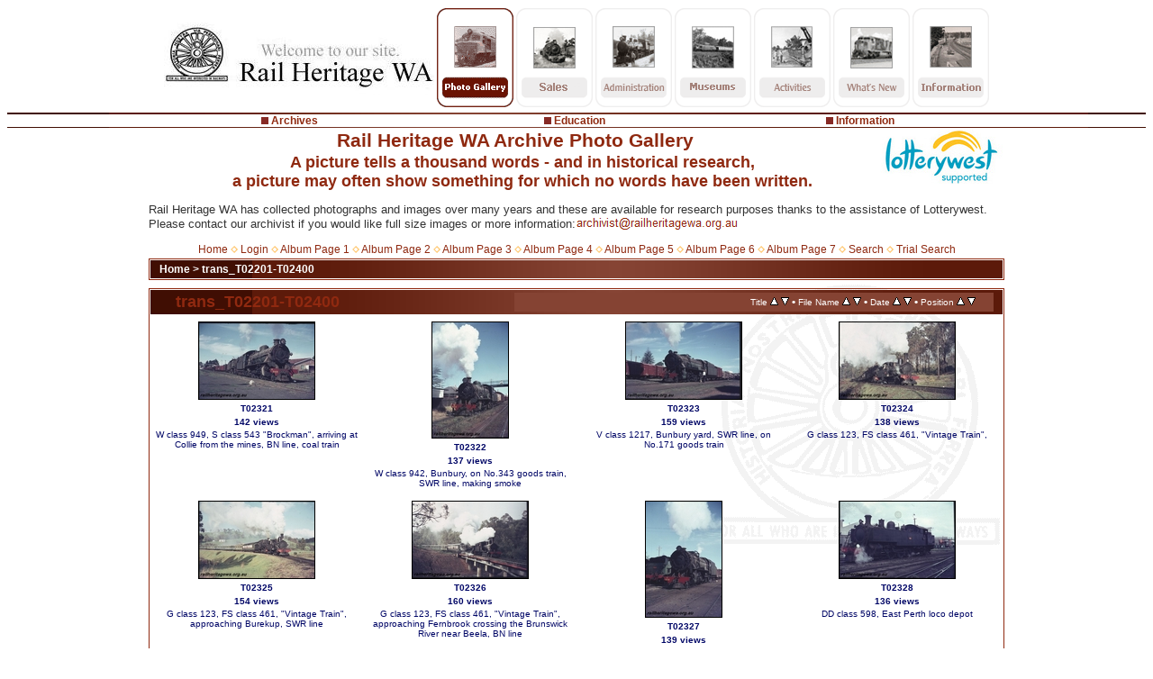

--- FILE ---
content_type: text/html; charset=utf-8
request_url: https://www.railheritagewa.org.au/archive_scans/thumbnails.php?album=65&page=7
body_size: 5694
content:
<!DOCTYPE html PUBLIC "-//W3C//DTD XHTML 1.0 Transitional//EN" "https://www.w3.org/TR/xhtml1/DTD/xhtml1-transitional.dtd">
<html xmlns="https://www.w3.org/1999/xhtml" xml:lang="en" lang="en" dir="ltr">
<head>
<meta http-equiv="Content-Type" content="text/html; charset=utf-8" />
<meta http-equiv="Pragma" content="no-cache" />
<meta name="author" content="Toad Montgomery" />
<title>Rail Heritage WA Archive Photo Gallery</title>

<link rel="stylesheet" href="css/coppermine.css" type="text/css" />
<link rel="stylesheet" href="https://www.railheritagewa.org.au/archive_scans/themes/railwa/style.css" type="text/css" />
<link rel="shortcut icon" href="favicon.ico" />
<!-- Begin IE6 support -->
<!--[if lt IE 7]>
<style>
body {behavior: url(themes/railwa/csshover3.htc );}
.dropmenu li {width: 1px;} .dropmenu li a.firstlevel span.firstlevel {white-space: nowrap;} .main_menu {overflow: auto;}
</style>
<![endif]-->
<!-- End IE6 support -->
<script type="text/javascript">
/* <![CDATA[ */
    var js_vars = {"site_url":"http:\/\/railheritagewa.org.au\/archive_scans","debug":false,"icon_dir":"images\/icons\/","lang_close":"Close","icon_close_path":"images\/icons\/close.png","sort_vars":{"aid":65,"page":7,"sort_name":"File Name","sort_title":"Title","sort_date":"Date","sort_position":"Position","sort_ta":"Sort by title ascending","sort_td":"Sort by title descending","sort_na":"Sort by name ascending","sort_nd":"Sort by name descending","sort_da":"Sort by date ascending","sort_dd":"Sort by date descending","sort_pa":"Sort by position ascending","sort_pd":"Sort by position descending"}};
/* ]]> */
</script>
<script type="text/javascript" src="js/jquery-1.7.2.js"></script>
<script type="text/javascript" src="js/scripts.js"></script>
<script type="text/javascript" src="js/jquery.greybox.js"></script>
<script type="text/javascript" src="js/jquery.elastic.js"></script>
<script type="text/javascript" src="js/thumbnails.js"></script>

<!--
  SVN version info:
  Coppermine version: 1.6.03
  $HeadURL$
-->
<script language="JavaScript" type="text/JavaScript">
<!--
function MM_swapImgRestore() { //v3.0
  var i,x,a=document.MM_sr; for(i=0;a&&i<a.length&&(x=a[i])&&x.oSrc;i++) x.src=x.oSrc;}

function MM_preloadImages() { //v3.0
  var d=document; if(d.images){ if(!d.MM_p) d.MM_p=new Array();
    var i,j=d.MM_p.length,a=MM_preloadImages.arguments; for(i=0; i<a.length; i++)
    if (a[i].indexOf("#")!=0){ d.MM_p[j]=new Image; d.MM_p[j++].src=a[i];}}}

function MM_findObj(n, d) { //v4.01
  var p,i,x;  if(!d) d=document; if((p=n.indexOf("?"))>0&&parent.frames.length) {
    d=parent.frames[n.substring(p+1)].document; n=n.substring(0,p);}
  if(!(x=d[n])&&d.all) x=d.all[n]; for (i=0;!x&&i<d.forms.length;i++) x=d.forms[i][n];
  for(i=0;!x&&d.layers&&i<d.layers.length;i++) x=MM_findObj(n,d.layers[i].document);
  if(!x && d.getElementById) x=d.getElementById(n); return x;}

function MM_swapImage() { //v3.0
  var i,j=0,x,a=MM_swapImage.arguments; document.MM_sr=new Array; for(i=0;i<(a.length-2);i+=3)
   if ((x=MM_findObj(a[i]))!=null){document.MM_sr[j++]=x; if(!x.oSrc) x.oSrc=x.src; x.src=a[i+2];}}
//-->
</script>
</head>
<body onload="MM_preloadImages('../images/gallery_ovr.gif', '../images/sales_ovr.gif', '../images/admin_ovr.gif', '../images/museum_ovr.gif', '../images/activities_ovr.gif', '../images/whats_new_ovr.gif', '../images/info_ovr.gif')">
<div id="fb-root"></div>
<script type="text/javascript"src="https://connect.facebook.net/en_GB/sdk.js#xfbml=1&version=v3.3"></script>
<a name="top"></a>
<div class="page">
<div class="header_nav">
<a href="https://www.railheritagewa.org.au/"><img src="../images/logo.jpg" width="300" height="110"alt="" /></a>
<a href="https://www.railheritagewa.org.au/archive_scans/" onmouseover="MM_swapImage('gallery','','../images/gallery_ovr.gif',1)" onmouseout="MM_swapImgRestore()"><img height="110" alt="Photo Gallery" width="85" id="gallery" src="../images/gallery_ovr.gif" /></a>
<a href="https://www.railheritagewa.org.au/sales/sales.php" onmouseover="MM_swapImage('sales','','../images/sales_ovr.gif',1)" onmouseout="MM_swapImgRestore()"><img id="sales" alt="Sales" width="85" height="110" src="../images/sales.gif" /></a>
<a href="https://www.railheritagewa.org.au/admin/admin.php" onmouseover="MM_swapImage('admin','','../images/admin_ovr.gif',1)" onmouseout="MM_swapImgRestore()"><img alt="admin" id="admin" width="85" height="110" src="../images/admin.gif" /></a>
<a href="https://www.railheritagewa.org.au/museum/museum.php" onmouseover="MM_swapImage('archives','','../images/museum_ovr.gif',1)" onmouseout="MM_swapImgRestore()"><img alt="archives" id="archives" width="85" height="110" src="../images/museum.gif" /></a>
<a href="https://www.railheritagewa.org.au/activities/activities.php" onmouseover="MM_swapImage('activities','','../images/activities_ovr.gif',1)" onmouseout="MM_swapImgRestore()"><img src="../images/activities.gif" alt="activities" id="activities" width="85" height="110" /></a>
<a href="https://www.railheritagewa.org.au/whatsnew/whatsnew.php" onmouseover="MM_swapImage('museum','','../images/whats_new_ovr.gif',1)" onmouseout="MM_swapImgRestore()"><img alt="Whats New" id="museum" width="85" height="110" src="../images/whats_new.gif" /></a>
<a href="https://www.railheritagewa.org.au/info/info.php" onmouseover="MM_swapImage('info','','../images/info_ovr.gif',1)" onmouseout="MM_swapImgRestore()"><img alt="Information" id="info" width="85" height="110" src="../images/info.gif" /></a>
</div></div>
<div class="topline"></div>
<div class="page">
<span class="nav3"><img src="../images/sq.gif" alt="" width="8" height="8" />&nbsp;<a href="../archives/archives.php" target="_top">Archives</a></span>
<span class="nav3"><img src="../images/sq.gif" alt="" width="8" height="8" />&nbsp;<a href="../info/edu.php" target="_top">Education</a></span>
<span class="nav3"><img src="../images/sq.gif" alt="" width="8" height="8" />&nbsp;<a href="../info/info.php" target="_top">Information</a></span>
</div>
<div class="botline"></div>
<div class="page">
<h1 class="cen">Rail Heritage WA Archive Photo Gallery<img class="float" src="../archive_scans/lottowest.jpg" alt="" width="136" height="60" /></h1>
<h2 class="cen">A picture tells a thousand words - and in historical research,<br />a picture may often show something for which no words have been written.</h2>
<p>Rail Heritage WA has collected photographs and images over many years and these are available for research purposes thanks to the assistance of Lotterywest.<br />
Please contact our archivist if you would like full size images or more information:<img class="email" src="../images/archivist.png" alt="" height="16" />
<div class="header">
            <!-- BEGIN home -->
        <a href="http://railheritagewa.org.au/" title="Go to the home page" >Home</a> <img src="themes/railwa/images/orange_carret.gif" width="8" height="8" border="0" alt="" />
  <!-- END home -->                    <!-- BEGIN login -->
        <a href="login.php?referer=thumbnails.php%3Falbum%3D65%26page%3D7" title="Log me in" >Login</a> 
  <!-- END login -->  <img src="themes/railwa/images/orange_carret.gif" alt="" />
<!-- <img src="../archive_scans/themes/railwa/images/orange_carret.gif" alt="" /> -->
<a href="https://www.railheritagewa.org.au/archive_scans/index.php?cat=0&page=1">Album Page 1</a>
<img src="../archive_scans/themes/railwa/images/orange_carret.gif" alt="" />
<a href="https://www.railheritagewa.org.au/archive_scans/index.php?cat=0&page=2">Album Page 2</a>
<img src="../archive_scans/themes/railwa/images/orange_carret.gif" alt="" />
<a href="https://www.railheritagewa.org.au/archive_scans/index.php?cat=0&page=3">Album Page 3</a>
<img src="../archive_scans/themes/railwa/images/orange_carret.gif" alt="" />
<a href="https://www.railheritagewa.org.au/archive_scans/index.php?cat=0&page=4">Album Page 4</a>
<img src="../archive_scans/themes/railwa/images/orange_carret.gif" alt="" />
<a href="https://www.railheritagewa.org.au/archive_scans/index.php?cat=0&page=5">Album Page 5</a>
<img src="../archive_scans/themes/railwa/images/orange_carret.gif" alt="" />
<a href="https://www.railheritagewa.org.au/archive_scans/index.php?cat=0&page=6">Album Page 6</a>
<img src="../archive_scans/themes/railwa/images/orange_carret.gif" alt="" />
<a href="https://www.railheritagewa.org.au/archive_scans/index.php?cat=0&page=7">Album Page 7</a>
<img src="../archive_scans/themes/railwa/images/orange_carret.gif" alt="" />
<a href="https://www.railheritagewa.org.au/archive_scans/search.php">Search</a>
<img src="../archive_scans/themes/railwa/images/orange_carret.gif" alt="" />
<a href="https://www.railheritagewa.org.au/archive_scans/search_a.php">Trial Search</a>
</div></div>
<div class="page">

<!-- Begin IE7 support --><img src="images/spacer.gif" class="menuheight" alt="" /><!-- End IE7 support -->

<!-- Start standard table -->
<table align="center" width="100%" cellspacing="1" cellpadding="0" class="maintable ">

        <tr>
            <td colspan="3" align="left" class="tableh1">
                <span class="statlink"><a href="index.php">Home</a> > <a href="thumbnails.php?album=65">trans_T02201-T02400</a></span>
            </td>
        </tr>
</table>
<!-- End standard table -->

        <img src="images/spacer.gif" width="1" height="7" border="" alt="" /><br />

<!-- Start standard table -->
<table align="center" width="100%" cellspacing="1" cellpadding="0" class="maintable ">
        <tr>
                <td class="tableh1" colspan="4">
        <table width="100%" cellpadding="0" cellspacing="0" border="0">
            <tr>
                <td style="vertical-align:top" class="statlink">
                    <h2>trans_T02201-T02400</h2>
                </td>
                <td style="text-align:right;" class="sortorder_cell" id="sortorder_cell">

                    <!-- Use JavaScript to display the sorting options only to humans, but hide them from search engines to avoid double-content indexing (js/thumbnails.js) -->
                </td>
            </tr>
        </table>
</td>
        </tr>

        <tr>

        <td valign="top" class="thumbnails" width ="25%" align="center">
                <table width="100%" cellpadding="0" cellspacing="0">
                        <tr>
                                <td align="center">
                                        <a href="displayimage.php?album=65&amp;pid=10930#top_display_media"><img src="albums/upload/trans_T02201-T02400/thumb_T02321.jpg" class="image thumbnail" width="128" height="85" border="0" alt="T02321.jpg" title="Filename=T02321.jpg
Filesize=93KiB
Dimensions=800x532
Date added=Sep 03, 2014" /><br /></a>
                                        <span class="thumb_title thumb_title_title">T02321</span><span class="thumb_title thumb_title_views">142 views</span><span class="thumb_caption thumb_caption_caption">W class 949, S class 543 "Brockman", arriving at Collie from the mines, BN line, coal train</span>
                                        
                                </td>
                        </tr>
                </table>
        </td>

        <td valign="top" class="thumbnails" width ="25%" align="center">
                <table width="100%" cellpadding="0" cellspacing="0">
                        <tr>
                                <td align="center">
                                        <a href="displayimage.php?album=65&amp;pid=10931#top_display_media"><img src="albums/upload/trans_T02201-T02400/thumb_T02322.jpg" class="image thumbnail" width="84" height="128" border="0" alt="T02322.jpg" title="Filename=T02322.jpg
Filesize=86KiB
Dimensions=526x800
Date added=Sep 03, 2014" /><br /></a>
                                        <span class="thumb_title thumb_title_title">T02322</span><span class="thumb_title thumb_title_views">137 views</span><span class="thumb_caption thumb_caption_caption">W class 942, Bunbury, on No.343 goods train, SWR line,  making smoke</span>
                                        
                                </td>
                        </tr>
                </table>
        </td>

        <td valign="top" class="thumbnails" width ="25%" align="center">
                <table width="100%" cellpadding="0" cellspacing="0">
                        <tr>
                                <td align="center">
                                        <a href="displayimage.php?album=65&amp;pid=10932#top_display_media"><img src="albums/upload/trans_T02201-T02400/thumb_T02323.jpg" class="image thumbnail" width="128" height="85" border="0" alt="T02323.jpg" title="Filename=T02323.jpg
Filesize=78KiB
Dimensions=800x532
Date added=Sep 03, 2014" /><br /></a>
                                        <span class="thumb_title thumb_title_title">T02323</span><span class="thumb_title thumb_title_views">159 views</span><span class="thumb_caption thumb_caption_caption">V class 1217, Bunbury yard, SWR line, on No.171 goods train</span>
                                        
                                </td>
                        </tr>
                </table>
        </td>

        <td valign="top" class="thumbnails" width ="25%" align="center">
                <table width="100%" cellpadding="0" cellspacing="0">
                        <tr>
                                <td align="center">
                                        <a href="displayimage.php?album=65&amp;pid=10933#top_display_media"><img src="albums/upload/trans_T02201-T02400/thumb_T02324.jpg" class="image thumbnail" width="128" height="85" border="0" alt="T02324.jpg" title="Filename=T02324.jpg
Filesize=119KiB
Dimensions=800x532
Date added=Sep 03, 2014" /><br /></a>
                                        <span class="thumb_title thumb_title_title">T02324</span><span class="thumb_title thumb_title_views">138 views</span><span class="thumb_caption thumb_caption_caption">G class 123, FS class 461, "Vintage Train",</span>
                                        
                                </td>
                        </tr>
                </table>
        </td>

        </tr>
        <tr>

        <td valign="top" class="thumbnails" width ="25%" align="center">
                <table width="100%" cellpadding="0" cellspacing="0">
                        <tr>
                                <td align="center">
                                        <a href="displayimage.php?album=65&amp;pid=10934#top_display_media"><img src="albums/upload/trans_T02201-T02400/thumb_T02325.jpg" class="image thumbnail" width="128" height="85" border="0" alt="T02325.jpg" title="Filename=T02325.jpg
Filesize=95KiB
Dimensions=800x532
Date added=Sep 03, 2014" /><br /></a>
                                        <span class="thumb_title thumb_title_title">T02325</span><span class="thumb_title thumb_title_views">154 views</span><span class="thumb_caption thumb_caption_caption">G class 123, FS class 461, "Vintage Train", approaching Burekup, SWR line</span>
                                        
                                </td>
                        </tr>
                </table>
        </td>

        <td valign="top" class="thumbnails" width ="25%" align="center">
                <table width="100%" cellpadding="0" cellspacing="0">
                        <tr>
                                <td align="center">
                                        <a href="displayimage.php?album=65&amp;pid=10935#top_display_media"><img src="albums/upload/trans_T02201-T02400/thumb_T02326.jpg" class="image thumbnail" width="128" height="85" border="0" alt="T02326.jpg" title="Filename=T02326.jpg
Filesize=101KiB
Dimensions=800x532
Date added=Sep 03, 2014" /><br /></a>
                                        <span class="thumb_title thumb_title_title">T02326</span><span class="thumb_title thumb_title_views">160 views</span><span class="thumb_caption thumb_caption_caption">G class 123, FS class 461, "Vintage Train", approaching Fernbrook crossing the Brunswick River near Beela, BN line</span>
                                        
                                </td>
                        </tr>
                </table>
        </td>

        <td valign="top" class="thumbnails" width ="25%" align="center">
                <table width="100%" cellpadding="0" cellspacing="0">
                        <tr>
                                <td align="center">
                                        <a href="displayimage.php?album=65&amp;pid=10936#top_display_media"><img src="albums/upload/trans_T02201-T02400/thumb_T02327.jpg" class="image thumbnail" width="84" height="128" border="0" alt="T02327.jpg" title="Filename=T02327.jpg
Filesize=72KiB
Dimensions=526x800
Date added=Sep 03, 2014" /><br /></a>
                                        <span class="thumb_title thumb_title_title">T02327</span><span class="thumb_title thumb_title_views">139 views</span><span class="thumb_caption thumb_caption_caption">V class 1218, front and side view heading No.171 goods out of Bunbury, SWR line, rear of tender W class 916, cheese knob, sleepers covered in ballast in yard.</span>
                                        
                                </td>
                        </tr>
                </table>
        </td>

        <td valign="top" class="thumbnails" width ="25%" align="center">
                <table width="100%" cellpadding="0" cellspacing="0">
                        <tr>
                                <td align="center">
                                        <a href="displayimage.php?album=65&amp;pid=10937#top_display_media"><img src="albums/upload/trans_T02201-T02400/thumb_T02328.jpg" class="image thumbnail" width="128" height="85" border="0" alt="T02328.jpg" title="Filename=T02328.jpg
Filesize=78KiB
Dimensions=800x532
Date added=Sep 03, 2014" /><br /></a>
                                        <span class="thumb_title thumb_title_title">T02328</span><span class="thumb_title thumb_title_views">136 views</span><span class="thumb_caption thumb_caption_caption">DD class 598, East Perth loco depot</span>
                                        
                                </td>
                        </tr>
                </table>
        </td>

        </tr>
        <tr>

        <td valign="top" class="thumbnails" width ="25%" align="center">
                <table width="100%" cellpadding="0" cellspacing="0">
                        <tr>
                                <td align="center">
                                        <a href="displayimage.php?album=65&amp;pid=10938#top_display_media"><img src="albums/upload/trans_T02201-T02400/thumb_T02329.jpg" class="image thumbnail" width="86" height="128" border="0" alt="T02329.jpg" title="Filename=T02329.jpg
Filesize=82KiB
Dimensions=540x800
Date added=Sep 03, 2014" /><br /></a>
                                        <span class="thumb_title thumb_title_title">T02329</span><span class="thumb_title thumb_title_views">164 views</span><span class="thumb_caption thumb_caption_caption">PMR class 722, Burekup, SWR line, V class van with "KLG Spark Plugs" advertisement on the side, on No.27 goods train.</span>
                                        
                                </td>
                        </tr>
                </table>
        </td>

        <td valign="top" class="thumbnails" width ="25%" align="center">
                <table width="100%" cellpadding="0" cellspacing="0">
                        <tr>
                                <td align="center">
                                        <a href="displayimage.php?album=65&amp;pid=10939#top_display_media"><img src="albums/upload/trans_T02201-T02400/thumb_T02330.jpg" class="image thumbnail" width="128" height="87" border="0" alt="T02330.jpg" title="Filename=T02330.jpg
Filesize=80KiB
Dimensions=800x544
Date added=Sep 03, 2014" /><br /></a>
                                        <span class="thumb_title thumb_title_title">T02330</span><span class="thumb_title thumb_title_views">137 views</span><span class="thumb_caption thumb_caption_caption">V class 1217, Bunbury loco depot, SWR line,  rear view</span>
                                        
                                </td>
                        </tr>
                </table>
        </td>

        <td valign="top" class="thumbnails" width ="25%" align="center">
                <table width="100%" cellpadding="0" cellspacing="0">
                        <tr>
                                <td align="center">
                                        <a href="displayimage.php?album=65&amp;pid=10940#top_display_media"><img src="albums/upload/trans_T02201-T02400/thumb_T02331.jpg" class="image thumbnail" width="128" height="87" border="0" alt="T02331.jpg" title="Filename=T02331.jpg
Filesize=115KiB
Dimensions=800x544
Date added=Sep 03, 2014" /><br /></a>
                                        <span class="thumb_title thumb_title_title">T02331</span><span class="thumb_title thumb_title_views">141 views</span><span class="thumb_caption thumb_caption_caption">DD class 591, East Perth loco depot</span>
                                        
                                </td>
                        </tr>
                </table>
        </td>

        <td valign="top" class="thumbnails" width ="25%" align="center">
                <table width="100%" cellpadding="0" cellspacing="0">
                        <tr>
                                <td align="center">
                                        <a href="displayimage.php?album=65&amp;pid=10941#top_display_media"><img src="albums/upload/trans_T02201-T02400/thumb_T02332.jpg" class="image thumbnail" width="128" height="87" border="0" alt="T02332.jpg" title="Filename=T02332.jpg
Filesize=97KiB
Dimensions=800x544
Date added=Sep 03, 2014" /><br /></a>
                                        <span class="thumb_title thumb_title_title">T02332</span><span class="thumb_title thumb_title_views">185 views</span><span class="thumb_caption thumb_caption_caption">W class 919, V class 1217, S class 550 "Hardie", triple heading on No.168 goods train into Bunbury</span>
                                        
                                </td>
                        </tr>
                </table>
        </td>

        </tr>
        <tr>

        <td valign="top" class="thumbnails" width ="25%" align="center">
                <table width="100%" cellpadding="0" cellspacing="0">
                        <tr>
                                <td align="center">
                                        <a href="displayimage.php?album=65&amp;pid=10942#top_display_media"><img src="albums/upload/trans_T02201-T02400/thumb_T02333.jpg" class="image thumbnail" width="128" height="87" border="0" alt="T02333.jpg" title="Filename=T02333.jpg
Filesize=69KiB
Dimensions=800x544
Date added=Sep 03, 2014" /><br /></a>
                                        <span class="thumb_title thumb_title_title">T02333</span><span class="thumb_title thumb_title_views">139 views</span><span class="thumb_caption thumb_caption_caption">FS class 422, PMR class 726, Bunbury yard, with No.225 goods train</span>
                                        
                                </td>
                        </tr>
                </table>
        </td>

        <td valign="top" class="thumbnails" width ="25%" align="center">
                <table width="100%" cellpadding="0" cellspacing="0">
                        <tr>
                                <td align="center">
                                        <a href="displayimage.php?album=65&amp;pid=10943#top_display_media"><img src="albums/upload/trans_T02201-T02400/thumb_T02334.jpg" class="image thumbnail" width="128" height="87" border="0" alt="T02334.jpg" title="Filename=T02334.jpg
Filesize=76KiB
Dimensions=800x544
Date added=Sep 03, 2014" /><br /></a>
                                        <span class="thumb_title thumb_title_title">T02334</span><span class="thumb_title thumb_title_views">142 views</span><span class="thumb_caption thumb_caption_caption">W class 952, departing Bunbury yard with No.221 goods train</span>
                                        
                                </td>
                        </tr>
                </table>
        </td>

        <td valign="top" class="thumbnails" width ="25%" align="center">
                <table width="100%" cellpadding="0" cellspacing="0">
                        <tr>
                                <td align="center">
                                        <a href="displayimage.php?album=65&amp;pid=10944#top_display_media"><img src="albums/upload/trans_T02201-T02400/thumb_T02335.jpg" class="image thumbnail" width="128" height="88" border="0" alt="T02335.jpg" title="Filename=T02335.jpg
Filesize=92KiB
Dimensions=800x556
Date added=Sep 03, 2014" /><br /></a>
                                        <span class="thumb_title thumb_title_title">T02335</span><span class="thumb_title thumb_title_views">146 views</span><span class="thumb_caption thumb_caption_caption">G class 117, GSW class wagon, Wharf, Bunbury, shunting</span>
                                        
                                </td>
                        </tr>
                </table>
        </td>

        <td valign="top" class="thumbnails" width ="25%" align="center">
                <table width="100%" cellpadding="0" cellspacing="0">
                        <tr>
                                <td align="center">
                                        <a href="displayimage.php?album=65&amp;pid=10945#top_display_media"><img src="albums/upload/trans_T02201-T02400/thumb_T02336.jpg" class="image thumbnail" width="88" height="128" border="0" alt="T02336.jpg" title="Filename=T02336.jpg
Filesize=98KiB
Dimensions=555x800
Date added=Sep 03, 2014" /><br /></a>
                                        <span class="thumb_title thumb_title_title">T02336</span><span class="thumb_title thumb_title_views">127 views</span><span class="thumb_caption thumb_caption_caption">G class 123, FS class 461, Vintage Train,</span>
                                        
                                </td>
                        </tr>
                </table>
        </td>

        </tr>
        <tr>

        <td valign="top" class="thumbnails" width ="25%" align="center">
                <table width="100%" cellpadding="0" cellspacing="0">
                        <tr>
                                <td align="center">
                                        <a href="displayimage.php?album=65&amp;pid=10946#top_display_media"><img src="albums/upload/trans_T02201-T02400/thumb_T02337.jpg" class="image thumbnail" width="128" height="87" border="0" alt="T02337.jpg" title="Filename=T02337.jpg
Filesize=103KiB
Dimensions=800x549
Date added=Sep 03, 2014" /><br /></a>
                                        <span class="thumb_title thumb_title_title">T02337</span><span class="thumb_title thumb_title_views">134 views</span><span class="thumb_caption thumb_caption_caption">W class 926, Collie, BN line, on No.54 goods train</span>
                                        
                                </td>
                        </tr>
                </table>
        </td>

        <td valign="top" class="thumbnails" width ="25%" align="center">
                <table width="100%" cellpadding="0" cellspacing="0">
                        <tr>
                                <td align="center">
                                        <a href="displayimage.php?album=65&amp;pid=10947#top_display_media"><img src="albums/upload/trans_T02201-T02400/thumb_T02338.jpg" class="image thumbnail" width="128" height="87" border="0" alt="T02338.jpg" title="Filename=T02338.jpg
Filesize=127KiB
Dimensions=800x549
Date added=Sep 03, 2014" /><br /></a>
                                        <span class="thumb_title thumb_title_title">T02338</span><span class="thumb_title thumb_title_views">130 views</span><span class="thumb_caption thumb_caption_caption">W class 920, W class 936, Beela, BN line, on No.171 goods train</span>
                                        
                                </td>
                        </tr>
                </table>
        </td>

        <td valign="top" class="thumbnails" width ="25%" align="center">
                <table width="100%" cellpadding="0" cellspacing="0">
                        <tr>
                                <td align="center">
                                        <a href="displayimage.php?album=65&amp;pid=10948#top_display_media"><img src="albums/upload/trans_T02201-T02400/thumb_T02339.jpg" class="image thumbnail" width="128" height="89" border="0" alt="T02339.jpg" title="Filename=T02339.jpg
Filesize=65KiB
Dimensions=800x559
Date added=Sep 03, 2014" /><br /></a>
                                        <span class="thumb_title thumb_title_title">T02339</span><span class="thumb_title thumb_title_views">145 views</span><span class="thumb_caption thumb_caption_caption">S class 548 "Gardner", Bunbury loco dept, SWR line.</span>
                                        
                                </td>
                        </tr>
                </table>
        </td>

        <td valign="top" class="thumbnails" width ="25%" align="center">
                <table width="100%" cellpadding="0" cellspacing="0">
                        <tr>
                                <td align="center">
                                        <a href="displayimage.php?album=65&amp;pid=10949#top_display_media"><img src="albums/upload/trans_T02201-T02400/thumb_T02340.jpg" class="image thumbnail" width="88" height="128" border="0" alt="T02340.jpg" title="Filename=T02340.jpg
Filesize=113KiB
Dimensions=555x800
Date added=Sep 03, 2014" /><br /></a>
                                        <span class="thumb_title thumb_title_title">T02340</span><span class="thumb_title thumb_title_views">135 views</span><span class="thumb_caption thumb_caption_caption">V class 1212, Moorhead, BN line, on No.176 goods train</span>
                                        
                                </td>
                        </tr>
                </table>
        </td>

        </tr>

        <tr>
                <td colspan="4" style="padding: 0px;">
                        <table width="100%" cellspacing="0" cellpadding="0">
                                <tr>
                                       <td width="100%" align="left" valign="middle" class="tableh1" style="white-space: nowrap">200 files on 10 page(s)</td>
<td align="center" valign="middle" style="white-space: nowrap; padding-right: 10px;" class="navmenu">            <span id="tabs_dropdown_span"></span>
            <script type="text/javascript"><!--
                $('#tabs_dropdown_span').html('Jump to page <select id="tabs_dropdown_select" onchange="if (this.options[this.selectedIndex].value != -1) { window.location.href = this.options[this.selectedIndex].value; }"><\/select>');
                for (page = 1; page <= 10; page++) {
                    var page_link = 'thumbnails.php?album=65&amp;page=%d';
                    var selected = '';
                    if (page == 7) {
                        selected = ' selected="selected"';
                    }
                    $('#tabs_dropdown_select').append('<option value="' + page_link.replace( /%d/, page ) + '"' + selected + '>' + page + '<\/option>');
                }
         --></script></td>
<td align="center" valign="middle" class="navmenu"><a href="thumbnails.php?album=65&amp;page=6"><img src="images/icons/tab_left.png" border="0" alt="" width="16" height="16" title="Previous" class="icon" /></a></td>
<td align="center" valign="middle" class="navmenu"><a href="thumbnails.php?album=65&amp;page=1">1</a></td>
<td align="center" valign="middle" class="navmenu"><a href="thumbnails.php?album=65&amp;page=2">2</a></td>
<td><img src="images/spacer.gif" width="1" height="1" border="0" alt="" /></td>
<td align="center" valign="middle" class="navmenu"><a href="thumbnails.php?album=65&amp;page=3">3</a></td>
<td><img src="images/spacer.gif" width="1" height="1" border="0" alt="" /></td>
<td align="center" valign="middle" class="navmenu"><a href="thumbnails.php?album=65&amp;page=4">4</a></td>
<td><img src="images/spacer.gif" width="1" height="1" border="0" alt="" /></td>
<td align="center" valign="middle" class="navmenu"><a href="thumbnails.php?album=65&amp;page=5">5</a></td>
<td><img src="images/spacer.gif" width="1" height="1" border="0" alt="" /></td>
<td align="center" valign="middle" class="navmenu"><a href="thumbnails.php?album=65&amp;page=6">6</a></td>
<td><img src="images/spacer.gif" width="1" height="1" border="0" alt="" /></td>
<td align="center" valign="middle" class="tableb tableb_alternate">7</td><td><img src="images/spacer.gif" width="1" height="1" border="0" alt="" /></td>
<td align="center" valign="middle" class="navmenu"><a href="thumbnails.php?album=65&amp;page=8">8</a></td>
<td><img src="images/spacer.gif" width="1" height="1" border="0" alt="" /></td>
<td align="center" valign="middle" class="navmenu"><a href="thumbnails.php?album=65&amp;page=9">9</a></td>
<td align="center" valign="middle" class="navmenu"><a href="thumbnails.php?album=65&amp;page=10">10</a></td>
<td align="center" valign="middle" class="navmenu"><a href="thumbnails.php?album=65&amp;page=8"><img src="images/icons/tab_right.png" border="0" alt="" width="16" height="16" title="Next" class="icon" /></a></td>

                                </tr>
                        </table>
                </td>
        </tr>
</table>
<!-- End standard table -->

        <img src="images/spacer.gif" width="1" height="7" border="" alt="" /><br />

<!-- <br /> workaround for issue 64492 - do not remove the line break! -->
</div>
<div class="foot"><script src="https://codice.shinystat.com/cgi-bin/getcod.cgi?USER=sd70ace"></script><noscript></noscript>
<div class="footer" align="center" style="padding:10px;display:block;visibility:visible; font-family: Verdana,Arial,sans-serif;">Powered by <a href="https://coppermine-gallery.com/" title="Coppermine Photo Gallery" rel="external">Coppermine Photo Gallery</a></div></div>
<!--Coppermine Photo Gallery 1.6.09 (stable)-->
</body>
</html>